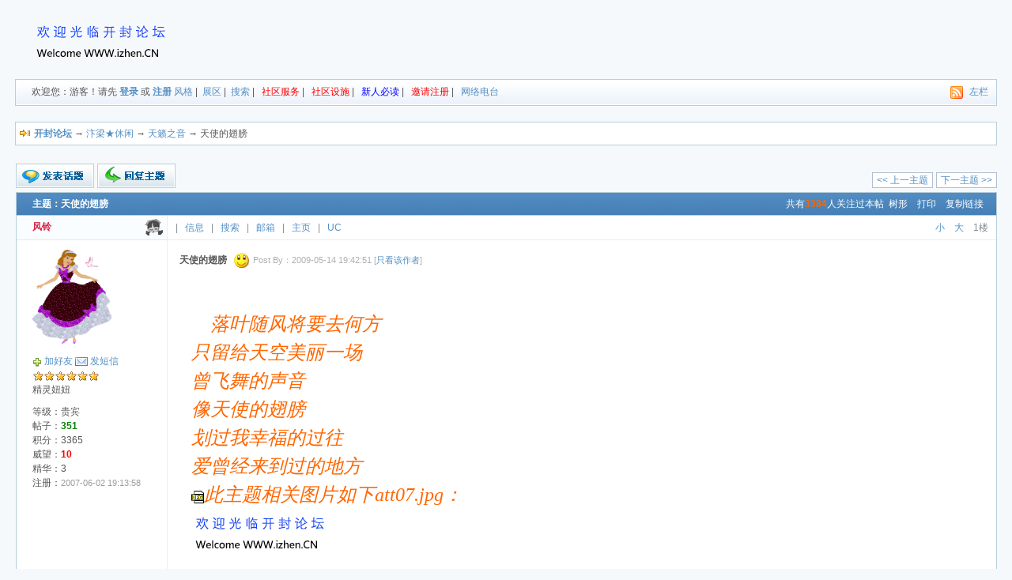

--- FILE ---
content_type: text/html; Charset=GB2312
request_url: http://www.izhen.cn/dv/dispbbs.asp?Id=45759&boardid=69&page=15
body_size: 9199
content:
<!DOCTYPE html PUBLIC "-//W3C//DTD XHTML 1.0 Transitional//EN" "http://www.w3.org/TR/xhtml1/DTD/xhtml1-transitional.dtd">
<html xml:lang="zh-CN" lang="zh-CN" xmlns="http://www.w3.org/1999/xhtml">
<head>
<meta http-equiv="Content-Type" content="text/html; charset=gb2312" />
<title>天使的翅膀 - 天籁之音 - 开封论坛 - 开封小吃、开封旅游、开封人才、开封房产、开封民生、关注开封、开封情感、开封娱乐、服务开封、开封BBS</title>
<meta name="keywords" content="天使的翅膀 天籁之音" />
<meta name="description" content="天籁之音 &nbsp;
落叶随风将要去何方只留给天空美丽一场曾飞舞的声音像天使的翅膀划过我幸福的过往爱曾经来到过的地方" />
<meta http-equiv="x-ua-compatible" content="ie=7" />
<meta name="MSSmartTagsPreventParsing" content="TRUE" />
<meta http-equiv="MSThemeCompatible" content="Yes" />
<link rel="SHORTCUT ICON" href="favicon.ico" />
<link rel="stylesheet" type="text/css" id="css" href="skins/default.css" />
<link id="css" href="skins/dv_wnd.css" type="text/css" rel="stylesheet">
<script language="javascript" src="inc/dv_wnd.js" type="text/javascript"></script>
<script type="text/javascript" language="javascript"  src="inc/main82.js"></script>
<script language="javascript" src="inc/Dv_Window.js" type="text/javascript"></script><link title="天籁之音-最新20篇论坛主题" type="application/rss+xml" rel="alternate" href="rssfeed.asp?boardid=69&amp;rssid=4" />
</head>
<body>
<div class="menuskin" id="popmenu" onmouseover="clearhidemenu()" onmouseout="dynamichide(event)" style="z-index:100;"></div><script language="javascript" type="text/javascript">var boardxml='',ISAPI_ReWrite = 0,forum_picurl='skins/Default/';</script>
<div class="header">
<table width="100%">
<tr>
	<td width="200" style="padding-top:20px"><a href="http://www.izhen.cn/dv"><img style="border:0px" src="images/logo.gif" alt="" /></a></td>	
	<td style="text-align:right;padding:0px;" valign="bottom"></td>
</tr>
</table>
<div class="menu">
	<span>
	<a href="dv_rss.asp?s=xml&boardid=69"><img src="images/rss.gif" alt="" style="margin-right:5px;" /></a>
	<script type="text/javascript">
		try{
			if(self==top){
				document.write('<a href="index.asp?action=frameon" target="_top" title="显示左侧版面导航">左栏</a>');
			}
			else{
				document.write('<a href="index.asp" target="_top" title="关闭左侧版面导航">关闭左栏</a>');
			}
		}catch(e){alert(e);}
	</script>	
	</span>
	
<!--没有登陆-->
<ul>
	欢迎您：游客！请先 <span id="openwindow_login">
	
	<a href="javascript:Dv_Win_Modal.Open('login_win.asp?winaction=winlogin',500,350);">登录</a>
	
	</span> 或 <a href="reg.asp?action=apply" style="font-weight:bold">注册</a>
	<li class="m_li_top" style="display:inline;" onmouseover="showmenu1('stylemenu',0);">
		<a href="javascript:;" class="ImgOnclick">风格</a>
		<div class="submenu submunu_popup" id="stylemenu" onmouseout="hidemenu1()">
			<div class="menuitems"><a href="cookies.asp?action=stylemod&amp;boardid=69">恢复默认设置</a></div>
		</div>
	</li>
	|&nbsp;
	<li class="m_li_top" style="display:inline;" onmouseover="showmenu1('Menu_Show',0);">
		<a href="show.asp?boardid=69" class="ImgOnclick">展区</a>
		<!--论坛展区-->
<div class="submenu submunu_popup" id="Menu_Show" onmouseout="hidemenu1()">
<a href="show.asp?filetype=0&boardid=69">文件集浏览</a><br /><a href="show.asp?filetype=1&boardid=69">图片集浏览</a><br /><a href="show.asp?filetype=2&boardid=69">Flash浏览</a><br /><a href="show.asp?filetype=3&boardid=69">音乐集浏览</a><br /><a href="show.asp?filetype=4&boardid=69">电影集浏览</a>
</div>

	</li>
	|&nbsp;
	<a href="Query.asp">搜索</a>
	|&nbsp;&nbsp;<li class="m_li_top" style="display:inline;" onmouseover="showmenu1('Menu_plus_2',0);">
<a href="" title=""><font color=FF0000>社区服务</font></a>
<div class="submenu submunu_popup" id="Menu_plus_2" onmouseout="hidemenu1()">
<a href="http://www.5179.com/tr/chaxun1.htm" target="_blank" title="列车时刻查询">列车时刻</a><br />
<a href="http://www.go2map.com/" target="_blank" title="在线地图查询">在线地图</a><br />
<a href="http://www.izhen.cn/tool/" target="_blank" title="身份证发证地查询、IP地址查询、手机号码查询">手机归属</a><br />
<a href="http://www.izhen.cn/mail/" target="_blank" title="论坛邮箱，形如admin@izhen.cn的邮箱">论坛邮件</a><br />
<a href="html2ubb/" target="_blank" title="便于转贴"><font color=FF0000>转贴工具</font></a><br />
<a href="http://www.izhen.cn/blog/" target="_blank" title="开封论坛免费blog，功能强大"><font color=FF0000>论坛博客</font></a><br />
<a href="sjsj.asp" title="">世界时间</a><br />
<a href="weather.asp" title="">天气预报</a><br />
<a href="wnl.asp" title="">会员生日</a><br />
<a href="../zj/" target="_blank" title="网络游戏">网络游戏</a><br />
</div>
</li>|&nbsp;&nbsp;<li class="m_li_top" style="display:inline;" onmouseover="showmenu1('Menu_plus_7',0);">
<a href="" title=""><font color=FF0000>社区设施</font></a>
<div class="submenu submunu_popup" id="Menu_plus_7" onmouseout="hidemenu1()">
<a href="medal_index.asp" title="">勋章中心</a><br />
<a href="plus_marry_index.asp" title="">幸福恋人</a><br />
<a href="plus_hb_index.asp" title="">红包中心</a><br />
<a href="z_bank.asp" title="">社区银行</a><br />
<a href="X_AdvCom.Asp" title="向用户推供一个连接，每当有客户点击时，此用户在论坛的各项点数亦会自动增加">邀请注册</a><br />
<a href="banzhu.asp" title="版主工作评定">版主评定</a><br />
</div>
</li>|&nbsp;&nbsp;<li class="m_li_top" style="display:inline;" onmouseover="showmenu1('Menu_plus_16',0);">
<a href="http://www.izhen.cn/dv/dispbbs.asp?boardid=2&amp;id=8019&amp;star=1#8019" target="_blank" title="新人帮助、新人必读、发帖教程"><font color=#0000FF>新人必读</font></a>
</li>|&nbsp;&nbsp;<li class="m_li_top" style="display:inline;" onmouseover="showmenu1('Menu_plus_20',0);">
<a href="http://www.izhen.cn/dv/X_AdvCom.Asp" title="别人通过这个链接进入论坛，您就能获得奖励"><font color=FF0000>邀请注册</font></a>
</li>|&nbsp;&nbsp;<li class="m_li_top" style="display:inline;" onmouseover="showmenu1('Menu_plus_25',0);">
<a href="../diantai/" target="_blank" title="网络电台">网络电台</a>
</li>

</ul>

</div>
</div>
<br />
<div class="mainbox">
<div class="notice border" style="text-align:left">
<div style="float:left;"><img src="skins/default/Forum_nav.gif" style="margin:5px;" alt="" /></div>
<div style="float:right;height:22px;padding-right:5px;"></div>
 <a href="index.asp" onmouseover="showmenu(event,BoardJumpList(0),'',0);"   style="cursor:hand;"><b>开封论坛</b></a> →  <a href="index.asp?boardid=7" onmouseover="showmenu(event,BoardJumpList(7),'',0);">汴梁★休闲<font color="#0000FF"></font></a>  → <a href="index.asp?boardid=69&page=15">天籁之音</a> → 天使的翅膀 <a name="top" id="top"></a> </div>
</div>
<br />
<script language="JavaScript">setTimeout('ActiveOnline(69)',2000);</script><script language="javascript" src="images/emot/config.js"></script>
<script language="javascript" src="inc/dv_dispbbs.js"></script>
<script language="javascript" src="inc/star.js"></script>
<div id="MagicFace" style="position:absolute;z-index : 99;visibility:hidden; "></div> 
<table style="margin-bottom:-5px;" cellspacing="0" cellpadding="0">
	<tr>
	<td valign="bottom">
		<ul class="menu2" onmouseover="this.className='menu1'" onmouseout="this.className='menu2'" onclick="location.href='post.asp?action=new&amp;boardid=69&amp;stype=0'">&nbsp;  
			<li class="list">
			<a href="post.asp?action=new&amp;boardid=69&amp;stype=0"><span><img src="images/post/new_post.gif" border="0" alt="" /></span>新的主题</a>
			<a href="post.asp?action=vote&amp;boardid=69&amp;stype=0"><span><img src="images/post/vote_post.gif" border="0" alt="" /></span>投票帖</a>
			
			<a href="post.asp?action=new&amp;boardid=69&amp;stype=1"><span><img src="images/post/shop_post.gif" border="0" alt="" /></span>交易帖</a>
			
			<a href="infolist.asp?t=smallpaper&amp;boardid=69"><span><img src="images/post/survey_post.gif" border="0" alt="" /></span>小字报</a>
			</li>
			<div style="clear:both"></div>
		</ul>
		<div><a href="post.asp?action=re&amp;BoardID=69&amp;replyID=187222&amp;ID=45759&amp;star=" title="回复该主题" class="post_reply"></a></div>
	</td>
	<td style="text-align:right;" valign="bottom">
		<div>		
			<div style="float:right;width:170px;">
				<a class="page" style="float:right;margin-right:0;" href="dispbbs.asp?boardid=69&id=45759&page=15&move=next">下一主题 &gt;&gt;</a>
				<a class="page" style="float:right;" href="dispbbs.asp?boardid=69&id=45759&page=15&move=pre">&lt;&lt; 上一主题</a>	
			</div>
			<div id="showpage_top" style="float:right;"></div>	
		</div>
	</td>
	</tr>
</table>
<br style="clear:both"/>

<table class="topic border" cellspacing="0" cellpadding="0" style="border-bottom:none">
	<tr>
	  <th colspan="5"><span>&nbsp;&nbsp;共有<b style="color:#ff6600">3384</b>人关注过本帖<a href="dispbbs.asp?BoardID=69&replyID=187222&ID=45759&skin=1">树形</a><a href="TopicOther.asp?t=5&amp;BoardID=69&amp;id=45759" target="_blank">打印</a><INPUT TYPE="hidden" id="url" name="url" /><a style="cursor:hand;" onclick="copyToClipboard('url')">复制链接</a></span><h1>主题：天使的翅膀</h1></th>
</tr>
</table>

<a name="187222"></a>
<table class="bbslist border" cellspacing="0" cellpadding="0" style="word-break:break-all;table-layout:fixed;">
	<tr>
	<td class="infoleft leftcolor" style="border-bottom:1px solid #E4E7EC; background:#FAFDFF;" valign="middle">
		<span class="username"><img src="Skins/Default/ofFeMale.gif" alt="美女呀，离线，留言给我吧！" /><div><span style="width:105px;filter:glow(color='#CCCCCC',strength='2');"><font color=#DA2549 face="Verdana"><b>风铃</b></font></span></div></span></td>
	<td class="usermenu">
	<em><a href="javascript:void(0);" onClick="fontSize('m','textstyle_1')" title="减小帖子内容字体">小</a><a href="javascript:void(0);" onClick="fontSize('b','textstyle_1')" title="增大帖子内容字体">大</a>&nbsp;&nbsp;1楼</em>
	 | 
	<a href="dispuser.asp?id=10081" target="_blank" title="查看风铃的个人资料">信息</a>
	 | <a href="query.asp?stype=1&amp;nSearch=3&amp;keyword=风铃&amp;BoardID=69&amp;SearchDate=ALL" target="_blank" title="搜索风铃在天籁之音的所有帖子">搜索</a> 
	 | <a href="mailto:heng20106@sina.com" title="点击这里发送电子邮件给风铃">邮箱</a>
	 | <a href="" target="_blank" title="访问风铃的主页">主页</a>
	 | <a href="http://service.51uc.com/user_info/show_user_info_base.shtml?UID=" title="风铃的UC情况" target="_blank">UC</a>
</td>
</tr>
<tr>
  <td rowspan="3" valign="top" class="infoleft leftcolor"><br />
	<span><img width="100" height="120" src="uploadface/10081_20077105341053537.gif" alt="" /></span><br />
	
	<span><img src="images/freund.gif" alt="" /> <a href="friendlist.asp?action=addF&amp;myFriend=风铃" target="_blank" title="把风铃加入好友">加好友</a> <img src="images/mail.gif" /> <a href="javascript:;" onclick="DvWnd.open('给风铃发送短信','messanger.asp?action=new&amp;touser=风铃',800,600,1,{bgc:'black',opa:0.5});" title="给风铃发送一个短消息">发短信</a></span>
	<span><img src="skins/Default/star/level17.gif" alt="" /></span>
	<span>精灵妞妞</span>
	<span></span>
	<br style="height:10px" />
	<span>等级：贵宾</span>
	<span>帖子：<b class="green">351</b></span>
	<span>积分：3365</span>
	<span>威望：<b><font color="red">10</font></b></span>
	<span>精华：3</span>
	<span>注册：<em>2007-06-02 19:13:58</em></span>
	
   </td>
<td class="inforight" valign="top" style="line-height:120%"><b style="font-size:12px;line-height:15px;">天使的翅膀</b>&nbsp;&nbsp;<span class="font10" style="line-height:20px; "><img src="skins/Default/topicface/face1.gif" alt="发帖心情" /> Post By：2009-05-14 19:42:51 [<a href="dispbbs.asp?boardid=69&Id=45759&authorid=10081">只看该作者</a>]   </a></span>
<br /><br />


<table cellspacing="0" cellpadding="0"><tr><td>
<div id="textstyle_1" style="word-wrap:break-word;word-break:break-all;overflow:hidden;font-size:15pt;text-indent:24px;">
	<div class="first_body_right"></div>
	<p>&nbsp;</p>
	<p><em><font face="楷体_GB2312" color="#ff6600" size="5">落叶随风将要去何方<br/>只留给天空美丽一场<br/>曾飞舞的声音<br/>像天使的翅膀<br/>划过我幸福的过往<br/>爱曾经来到过的地方<br/><img title="dvubb" src="skins/default/filetype/jpg.gif" border="0" onload="imgresize(this);" alt="图片点击可在新窗口打开查看"/>此主题相关图片如下att07.jpg：<br/><a href="showimg.asp?BoardID=69&filename=2009-5/200951419424034267.jpg" target="_blank"><img title="dvubb" src="showimg.asp?BoardID=69&filename=2009-5/200951419424034267.jpg" border="0" onload="imgresize(this);" alt="图片点击可在新窗口打开查看"/></a><br/><br/>依昔留着昨天的芬芳<br/>那熟悉的温暖<br/>像天使的翅膀<br/>划过我无边的思量<br/>相信你还在这里<br/>从不曾离去<br/>我的爱像天使守护你<br/>若生命直到这里<br/>从此没有我<br/>我会找个天使替我去爱你<br/><br/>爱曾经来到过的地方<br/>依昔留着昨天的芬芳<br/>那熟悉的温暖<br/>像天使的翅膀<br/>划过我无边的思量<br/>相信你还在这里<br/>从不曾离去<br/>我的爱像天使守护你<br/>若生命直到这里<br/>从此没有我<br/>我会找个天使替我去爱你<br/>你还在这里<br/>从不曾离去<br/>我的爱像天使守护你<br/>若生命直到这里<br/>从此没有我<br/>我会找个天使替我去爱你<br/>找个天使替我去爱你<br/></font></em></p><object title="dvubb" align="middle" classid="CLSID:22d6f312-b0f6-11d0-94ab-0080c74c7e95" class="object" id="MediaPlayer" width="300" height="50"><param name="AUTOSTART" value="true"/><param name="ShowStatusBar" value="-1"/><param name="Filename" value="http://www.jzfweb.com/music/0.mp3"/><embed title="dvubb" type="application/x-oleobject" codebase="http://activex.microsoft.com/activex/controls/mplayer/en/nsmp2inf.cab#Version=5,1,52,701" flename="mp" src="http://www.jzfweb.com/music/0.mp3" width="300" height="50" quality="high"></embed></object>
	<div align="right"><font color="#000066">[此贴子已经被作者于2009-5-14 19:48:44编辑过]</font></div>

	
</div>
</td></tr></table>
<br /></td>
</tr>
<tr>
  <td class="signed">
  

  



</td>
</tr>
<tr>
  <td class="usermenu2"><span class="imp">
<a href=http://www.izhen.cn/dv/dispbbs.asp?boardID=2&ID=37237&page=1><font color="#0000FF">论坛上回帖的意义和技巧(严重潜水者坚决清除)</font></a></span>
&nbsp;<a href="#top"><img src="skins/Default/p_up.gif" alt="回到顶部" style="padding-bottom:10px;" /></a>
</td>
</tr>
</table>

<a name="187247"></a>
<table class="bbslist border" cellspacing="0" cellpadding="0" style="word-break:break-all;table-layout:fixed;">
	<tr>
	<td class="infoleft leftcolor" style="border-bottom:1px solid #E4E7EC; background:#FAFDFF;" valign="middle">
		<span class="username"><img src="Skins/Default/ofMale.gif" alt="帅哥哟，离线，有人找我吗？" /><div><span style="width:105px;filter:glow(color='#A6BA98',strength='2');"><font color="#61B713" face="Verdana"><b>深情开封</b></font></span></div></span></td>
	<td class="usermenu">
	<em><a href="javascript:void(0);" onClick="fontSize('m','textstyle_2')" title="减小帖子内容字体">小</a><a href="javascript:void(0);" onClick="fontSize('b','textstyle_2')" title="增大帖子内容字体">大</a>&nbsp;&nbsp;2楼</em>
		 | <a href="tencent://message/?uin=93612738" title="点击发送QQ消息给深情开封">QQ</a> | 
	<a href="dispuser.asp?id=19774" target="_blank" title="查看深情开封的个人资料">信息</a>
	 | <a href="query.asp?stype=1&amp;nSearch=3&amp;keyword=深情开封&amp;BoardID=69&amp;SearchDate=ALL" target="_blank" title="搜索深情开封在天籁之音的所有帖子">搜索</a> 
	 | <a href="mailto:kaifeng@izhen.cn" title="点击这里发送电子邮件给深情开封">邮箱</a>
	 | <a href="http://www.izhen.cn" target="_blank" title="访问深情开封的主页">主页</a>
	 | <a href="http://service.51uc.com/user_info/show_user_info_base.shtml?UID=" title="深情开封的UC情况" target="_blank">UC</a>
</td>
</tr>
<tr>
  <td rowspan="3" valign="top" class="infoleft leftcolor"><br />
	<span><img width="48" height="48" src="images/userface/image15.gif" alt="" /></span><br />
	
	<span><img src="images/freund.gif" alt="" /> <a href="friendlist.asp?action=addF&amp;myFriend=深情开封" target="_blank" title="把深情开封加入好友">加好友</a> <img src="images/mail.gif" /> <a href="javascript:;" onclick="DvWnd.open('给深情开封发送短信','messanger.asp?action=new&amp;touser=深情开封',800,600,1,{bgc:'black',opa:0.5});" title="给深情开封发送一个短消息">发短信</a></span>
	<span><img src="skins/Default/star/level1.gif" alt="" /></span>
	<span></span>
	<span></span>
	<br style="height:10px" />
	<span>等级：祥符校尉</span>
	<span>帖子：<b class="green">301</b></span>
	<span>积分：2514</span>
	<span>威望：0</span>
	<span>精华：2</span>
	<span>注册：<em>2009-04-08 20:17:26</em></span>
	
   </td>
<td class="inforight" valign="top" style="line-height:120%"><b style="font-size:12px;line-height:15px;"></b>&nbsp;&nbsp;<span class="font10" style="line-height:20px; "><img src="skins/Default/topicface/face1.gif" alt="发帖心情" /> Post By：2009-05-15 02:25:42 [<a href="dispbbs.asp?boardid=69&Id=45759&authorid=19774">只看该作者</a>]   </a></span>
<br /><br />


<table cellspacing="0" cellpadding="0"><tr><td>
<div id="textstyle_2" style="word-wrap:break-word;word-break:break-all;overflow:hidden;font-size:15pt;text-indent:24px;">
	
	好听
	
</div>
</td></tr></table>
<br /></td>
</tr>
<tr>
  <td class="signed">
  

  



</td>
</tr>
<tr>
  <td class="usermenu2"><span class="imp">
<a href=http://www.izhen.cn/dv/dispbbs.asp?boardID=2&ID=37672&page=1><font color="#FF0000">免费广告位，欢迎刊登</font></a></span>
&nbsp;<a href="#top"><img src="skins/Default/p_up.gif" alt="回到顶部" style="padding-bottom:10px;" /></a>
</td>
</tr>
</table>

<div id="ajaxInsert"></div>
<table cellspacing="0" cellpadding="0">
	<tr>
	<td valign="top" height="25">
		<select name="BoardJumpList" id="BoardJumpList" onchange="if(this.options[this.selectedIndex].value!='')if (ISAPI_ReWrite==1)location='index_'+this.options[this.selectedIndex].value+'.html'; else location='index.asp?boardid='+this.options[this.selectedIndex].value;" ></select>
		<script type="text/javascript" language="javascript">BoardJumpListSelect('69',"BoardJumpList","论坛跳转到....","",0);</script>
	</td>
	<td style="text-align:right;" valign="top">
		<div>		
			<div style="float:right;width:170px;">
				<a class="page" style="float:right;margin-right:0;" href="?boardid=69&id=45759&move=next">下一主题 &gt;&gt;</a>
				<a class="page" style="float:right;" href="?boardid=69&id=45759&move=pre">&lt;&lt; 上一主题</a>			
			</div>
			<div id="showpage" style="float:right;"></div>	
		</div>
	</td>
	</tr>
</table>


<script language="javascript">
var copytoclip=1;
var url=gid("url");
url.value=window.location.href;
function copyToClipboard(theField,isalert) {
	var tempval=gid(theField);	
	if (navigator.appVersion.match(/\bMSIE\b/)){
		tempval.select();
		if (copytoclip==1){
			therange=tempval.createTextRange();
			therange.execCommand("Copy");
			if(isalert!=false)alert("复制成功。现在您可以粘贴（Ctrl+v）到Blog 或 BBS中了。");
		}
		return;
	}else{
		alert("您使用的浏览器不支持此复制功能，请使用Ctrl+C或鼠标右键。");
		tempval.select();
	}
}
$page_up=document.getElementById("showpage_top");
$page_bottom=document.getElementById("showpage");
if ($page_up && $page_bottom) $page_up.innerHTML=$page_bottom.innerHTML;
</script>
<div class="ad"><div></div></div>
<div class="copyright">
	<em><a href="dv_rss.asp?s=xml">RSS2.0</a> | <a href="dv_rss.asp?s=xhtml">Xhtml无图版</a> | <a href="dv_rss.asp?s=xslt">Xslt无图版</a> </em>
	<span><div><table border="0" width="100%" align="center">
        <tr>
        <td align="center" width="100%">
Copyright &#169;2005-2023 <a href="http://www.miibeian.gov.cn/" target=_blank><b><font color=#0000FF>[豫ICP备18042561号-1]</font></b></a> <a href="http://www.izhen.cn"><font face=Verdana, Arial, Helvetica, sans-serif><b>Http://Www.izhen<font color=#CC0000>.CN&#8482;</font></b></font></a>
<font color=#0000FF>联系电话：13937851927</font><br>本论坛所有发言均属个人观点，与<b>开封论坛</b>无关！<font color=#CC0000>拒绝任何人以任何形式在本论坛发表与中华人民共和国法律相抵触的言论！</font>
<script language="javascript" type="text/javascript" src="http://js.users.51.la/356551.js"></script>
<noscript><a href="http://www.51.la/?356551" target="_blank"><img alt="我要啦免费统计" src="http://img.users.51.la/356551.asp" style="border:none" /></a></noscript>
</td>
</tr></table></div>&nbsp;&nbsp;&nbsp;Powered By <a href = "http://www.dvbbs.net/" target = "_blank">Dvbbs</a>  <a href = "http://www.dvbbs.net/download.asp" target = "_blank">Version 8.3.0</a><br />页面执行时间 00.15625 秒, 6 次数据查询<br /></span>
	</div>
	</body>	
</html>


--- FILE ---
content_type: text/html; Charset=GB2312
request_url: http://www.izhen.cn/dv/GetBoardlist.asp
body_size: 1393
content:
{success:true,error:"",singleInfo:"",data:[{boardid:unescape("75"),boardtype:unescape("%u6C74%u6881%u2605%u5BB6%u56ED"),parentid:unescape("0"),depth:unescape("0"),rootid:unescape("0"),child:unescape("3"),parentstr:unescape("0"),checkout:unescape("0"),hidden:unescape("0"),nopost:unescape("0"),checklock:unescape("0"),mode:unescape("0"),simplenesscount:unescape("2")},{boardid:unescape("55"),boardtype:unescape("%u4F1A%u5458%u98CE%u91C7%3Cb%3E%3C/b%3E"),parentid:unescape("75"),depth:unescape("1"),rootid:unescape("0"),child:unescape("0"),parentstr:unescape("75"),checkout:unescape("0"),hidden:unescape("0"),nopost:unescape("0"),checklock:unescape("0"),mode:unescape("0"),simplenesscount:unescape("4")},{boardid:unescape("76"),boardtype:unescape("%u6D3B%u52A8%u4E13%u533A"),parentid:unescape("75"),depth:unescape("1"),rootid:unescape("0"),child:unescape("0"),parentstr:unescape("75"),checkout:unescape("0"),hidden:unescape("0"),nopost:unescape("0"),checklock:unescape("0"),mode:unescape("0"),simplenesscount:unescape("4")},{boardid:unescape("28"),boardtype:unescape("%3Cb%3E%3Cfont%20color%3D%22%23FF0000%22%3E%3C/font%3E%3C/b%3E%u7231%u5FC3%u5BB6%u56ED"),parentid:unescape("75"),depth:unescape("1"),rootid:unescape("0"),child:unescape("0"),parentstr:unescape("75"),checkout:unescape("0"),hidden:unescape("0"),nopost:unescape("0"),checklock:unescape("0"),mode:unescape("0"),simplenesscount:unescape("4")},{boardid:unescape("12"),boardtype:unescape("%u6C74%u6881%u2605%u751F%u6D3B%3Cfont%20color%3D%22%230000FF%22%3E%3C/font%3E"),parentid:unescape("0"),depth:unescape("0"),rootid:unescape("1"),child:unescape("6"),parentstr:unescape("0"),checkout:unescape("0"),hidden:unescape("0"),nopost:unescape("1"),checklock:unescape("0"),mode:unescape("0"),simplenesscount:unescape("4")},{boardid:unescape("14"),boardtype:unescape("%3Cfont%20color%3D%22%230000FF%22%3E%u5F00%u5C01%u65F6%u4E8B%3C/font%3E"),parentid:unescape("12"),depth:unescape("1"),rootid:unescape("1"),child:unescape("0"),parentstr:unescape("12"),checkout:unescape("0"),hidden:unescape("0"),nopost:unescape("0"),checklock:unescape("0"),mode:unescape("0"),simplenesscount:unescape("4")},{boardid:unescape("15"),boardtype:unescape("%u6C74%u6881%u65C5%u6E38%3Cfont%20color%3D%22%23ff0000%22%3E%3C/font%3E"),parentid:unescape("12"),depth:unescape("1"),rootid:unescape("1"),child:unescape("0"),parentstr:unescape("12"),checkout:unescape("0"),hidden:unescape("0"),nopost:unescape("0"),checklock:unescape("0"),mode:unescape("0"),simplenesscount:unescape("4")},{boardid:unescape("26"),boardtype:unescape("%u6C74%u6881%u5C0F%u5403"),parentid:unescape("12"),depth:unescape("1"),rootid:unescape("1"),child:unescape("0"),parentstr:unescape("12"),checkout:unescape("0"),hidden:unescape("0"),nopost:unescape("0"),checklock:unescape("0"),mode:unescape("0"),simplenesscount:unescape("4")},{boardid:unescape("72"),boardtype:unescape("%u6C74%u6881%u6E38%u5B50"),parentid:unescape("12"),depth:unescape("1"),rootid:unescape("1"),child:unescape("0"),parentstr:unescape("12"),checkout:unescape("0"),hidden:unescape("0"),nopost:unescape("0"),checklock:unescape("0"),mode:unescape("0"),simplenesscount:unescape("4")},{boardid:unescape("40"),boardtype:unescape("%u6C74%u6881%u4FE1%u606F%3Cfont%20color%3D%22%230000ff%22%3E%3C/font%3E"),parentid:unescape("12"),depth:unescape("1"),rootid:unescape("1"),child:unescape("0"),parentstr:unescape("12"),checkout:unescape("0"),hidden:unescape("0"),nopost:unescape("0"),checklock:unescape("0"),mode:unescape("0"),simplenesscount:unescape("4")},{boardid:unescape("58"),boardtype:unescape("%u4EB2%u5B50%u5BB6%u56ED"),parentid:unescape("12"),depth:unescape("1"),rootid:unescape("1"),child:unescape("0"),parentstr:unescape("12"),checkout:unescape("0"),hidden:unescape("0"),nopost:unescape("0"),checklock:unescape("0"),mode:unescape("0"),simplenesscount:unescape("4")},{boardid:unescape("7"),boardtype:unescape("%u6C74%u6881%u2605%u4F11%u95F2%3Cfont%20color%3D%22%230000FF%22%3E%3C/font%3E"),parentid:unescape("0"),depth:unescape("0"),rootid:unescape("3"),child:unescape("5"),parentstr:unescape("0"),checkout:unescape("0"),hidden:unescape("0"),nopost:unescape("1"),checklock:unescape("0"),mode:unescape("0"),simplenesscount:unescape("4")},{boardid:unescape("22"),boardtype:unescape("%u60C5%u611F%u5C81%u6708"),parentid:unescape("7"),depth:unescape("1"),rootid:unescape("3"),child:unescape("0"),parentstr:unescape("7"),checkout:unescape("0"),hidden:unescape("0"),nopost:unescape("0"),checklock:unescape("0"),mode:unescape("0"),simplenesscount:unescape("4")},{boardid:unescape("64"),boardtype:unescape("%3Cfont%20color%3D%22red%22%3E%u6C74%u6881%u8336%u9986%3C/font%3E"),parentid:unescape("7"),depth:unescape("1"),rootid:unescape("3"),child:unescape("0"),parentstr:unescape("7"),checkout:unescape("0"),hidden:unescape("0"),nopost:unescape("0"),checklock:unescape("0"),mode:unescape("0"),simplenesscount:unescape("4")},{boardid:unescape("69"),boardtype:unescape("%u5929%u7C41%u4E4B%u97F3"),parentid:unescape("7"),depth:unescape("1"),rootid:unescape("3"),child:unescape("0"),parentstr:unescape("7"),checkout:unescape("0"),hidden:unescape("0"),nopost:unescape("0"),checklock:unescape("0"),mode:unescape("0"),simplenesscount:unescape("4")},{boardid:unescape("8"),boardtype:unescape("%u56FE%u8BF4%u5929%u4E0B"),parentid:unescape("7"),depth:unescape("1"),rootid:unescape("3"),child:unescape("0"),parentstr:unescape("7"),checkout:unescape("0"),hidden:unescape("0"),nopost:unescape("0"),checklock:unescape("0"),mode:unescape("0"),simplenesscount:unescape("4")},{boardid:unescape("70"),boardtype:unescape("%u6C74%u6881%u591C%u8BDD"),parentid:unescape("7"),depth:unescape("1"),rootid:unescape("3"),child:unescape("0"),parentstr:unescape("7"),checkout:unescape("0"),hidden:unescape("0"),nopost:unescape("0"),checklock:unescape("0"),mode:unescape("0"),simplenesscount:unescape("4")},{boardid:unescape("53"),boardtype:unescape("%u6C74%u6881%u2605%u5174%u8DA3%3Cfont%20color%3D%22%230000FF%22%3E%3C/font%3E"),parentid:unescape("0"),depth:unescape("0"),rootid:unescape("5"),child:unescape("4"),parentstr:unescape("0"),checkout:unescape("0"),hidden:unescape("0"),nopost:unescape("1"),checklock:unescape("0"),mode:unescape("1"),simplenesscount:unescape("4")},{boardid:unescape("65"),boardtype:unescape("%u65F6%u5C1A%u5973%u4EBA%3Cb%3E%3Cfont%20color%3D%22FF0000%22%3E%3C/font%3E%3C/b%3E"),parentid:unescape("53"),depth:unescape("1"),rootid:unescape("5"),child:unescape("0"),parentstr:unescape("53"),checkout:unescape("0"),hidden:unescape("0"),nopost:unescape("0"),checklock:unescape("0"),mode:unescape("0"),simplenesscount:unescape("4")},{boardid:unescape("18"),boardtype:unescape("%u7535%u8111%u7F51%u7EDC"),parentid:unescape("53"),depth:unescape("1"),rootid:unescape("5"),child:unescape("0"),parentstr:unescape("53"),checkout:unescape("0"),hidden:unescape("0"),nopost:unescape("0"),checklock:unescape("0"),mode:unescape("0"),simplenesscount:unescape("4")},{boardid:unescape("74"),boardtype:unescape("%u706B%u817F%u4E4B%u5BB6"),parentid:unescape("53"),depth:unescape("1"),rootid:unescape("5"),child:unescape("1"),parentstr:unescape("53"),checkout:unescape("0"),hidden:unescape("0"),nopost:unescape("0"),checklock:unescape("0"),mode:unescape("0"),simplenesscount:unescape("4")},{boardid:unescape("39"),boardtype:unescape("%u5341%u7C73%u7684%u5929%u7A7A%3Cfont%20color%3D%22%230000FF%22%3E%3C/font%3E"),parentid:unescape("74"),depth:unescape("2"),rootid:unescape("5"),child:unescape("0"),parentstr:unescape("53%2C74"),checkout:unescape("0"),hidden:unescape("0"),nopost:unescape("0"),checklock:unescape("0"),mode:unescape("1"),simplenesscount:unescape("4")},{boardid:unescape("1"),boardtype:unescape("%u6C74%u6881%u2605%u7BA1%u7406"),parentid:unescape("0"),depth:unescape("0"),rootid:unescape("6"),child:unescape("2"),parentstr:unescape("0"),checkout:unescape("0"),hidden:unescape("0"),nopost:unescape("1"),checklock:unescape("0"),mode:unescape("0"),simplenesscount:unescape("2")},{boardid:unescape("2"),boardtype:unescape("%u793E%u533A%u4E8B%u52A1"),parentid:unescape("1"),depth:unescape("1"),rootid:unescape("6"),child:unescape("0"),parentstr:unescape("1"),checkout:unescape("0"),hidden:unescape("0"),nopost:unescape("0"),checklock:unescape("0"),mode:unescape("0"),simplenesscount:unescape("2")},{boardid:unescape("27"),boardtype:unescape("%u56E2%u961F%u4E4B%u5BB6"),parentid:unescape("1"),depth:unescape("1"),rootid:unescape("6"),child:unescape("0"),parentstr:unescape("1"),checkout:unescape("1"),hidden:unescape("0"),nopost:unescape("0"),checklock:unescape("0"),mode:unescape("0"),simplenesscount:unescape("2")}]}

--- FILE ---
content_type: text/html; Charset=GB2312
request_url: http://www.izhen.cn/dv/activeonline.asp
body_size: 162
content:

var allonline=237;

var useronline=0;
var guestonline=24;
